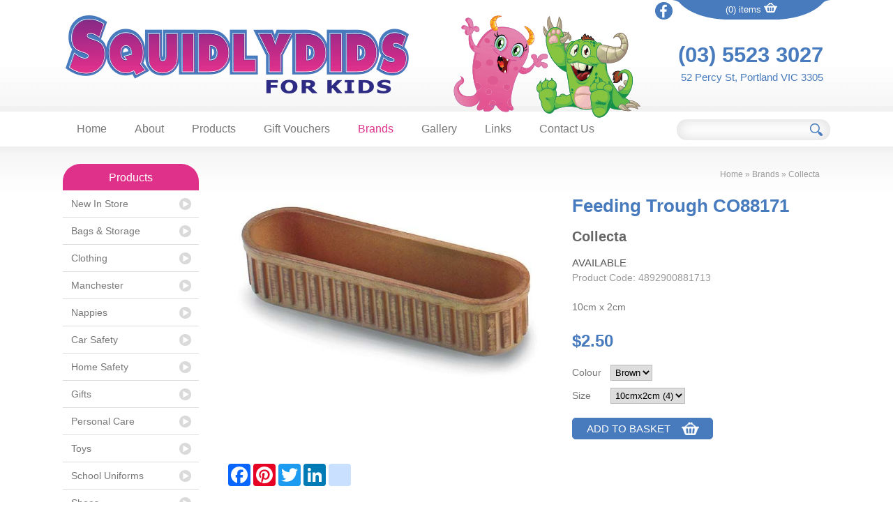

--- FILE ---
content_type: text/html; charset=UTF-8
request_url: https://www.squidlydids.com.au/brands/collecta/display/1647-feeding-trough-co88171/
body_size: 6316
content:
<!DOCTYPE html><html xmlns='http://www.w3.org/1999/xhtml' xml:lang='en' lang='en'><head><title>Feeding Trough CO88171 | Squidlydids For Kids</title><script>(function(w,d,s,l,i){w[l]=w[l]||[];w[l].push({'gtm.start':new Date().getTime(),event:'gtm.js'});var f=d.getElementsByTagName(s)[0],j=d.createElement(s),dl=l!='dataLayer'?'&l='+l:'';j.async=true;j.src='https://www.googletagmanager.com/gtm.js?id='+i+dl;f.parentNode.insertBefore(j,f);})(window,document,'script','dataLayer','GTM-WXD9THC');</script><meta http-equiv="Content-Type" content="text/html; charset=UTF-8" /><meta name="viewport" content="width=device-width, initial-scale=1, minimum-scale=1" /><meta name="description" content="10cm x 2cm" /><meta name="keywords" content="Collecta, Squidlydids, For, Kids" /><meta name="author" content="UBC Web Design" /><meta name="dcterms.rightsHolder" content="Squidlydids For Kids - UBC Copyright &copy; 2015" /><meta name="robots" content="index,follow" /><meta http-equiv="X-UA-Compatible" content="IE=Edge" /><link rel="apple-touch-icon" sizes="57x57" href="https://www.squidlydids.com.au/apple-icon-57x57.png" /><link rel="apple-touch-icon" sizes="60x60" href="https://www.squidlydids.com.au/apple-icon-60x60.png" /><link rel="apple-touch-icon" sizes="72x72" href="https://www.squidlydids.com.au/apple-icon-72x72.png" /><link rel="apple-touch-icon" sizes="76x76" href="https://www.squidlydids.com.au/apple-icon-76x76.png" /><link rel="apple-touch-icon" sizes="114x114" href="https://www.squidlydids.com.au/apple-icon-114x114.png" /><link rel="apple-touch-icon" sizes="120x120" href="https://www.squidlydids.com.au/apple-icon-120x120.png" /><link rel="apple-touch-icon" sizes="144x144" href="https://www.squidlydids.com.au/apple-icon-144x144.png" /><link rel="apple-touch-icon" sizes="152x152" href="https://www.squidlydids.com.au/apple-icon-152x152.png" /><link rel="apple-touch-icon" sizes="180x180" href="https://www.squidlydids.com.au/apple-icon-180x180.png" /><link rel="icon" type="image/png" sizes="192x192" href="https://www.squidlydids.com.au/android-icon-192x192.png" /><link rel="icon" type="image/png" sizes="32x32" href="https://www.squidlydids.com.au/favicon-32x32.png" /><link rel="icon" type="image/png" sizes="96x96" href="https://www.squidlydids.com.au/favicon-96x96.png" /><link rel="icon" type="image/png" sizes="16x16" href="https://www.squidlydids.com.au/favicon-16x16.png" /><link rel="manifest" href="https://www.squidlydids.com.au/manifest.json" /><meta name="msapplication-TileColor" content="#ffffff" /><meta name="msapplication-TileImage" content="https://www.squidlydids.com.au/ms-icon-144x144.png" /><meta name="theme-color" content="#ffffff" /><meta property='og:title' content='Collecta, Squidlydids, For, Kids'/><meta property='og:description' content='10cm x 2cm' /><meta property='og:url' content='https://www.squidlydids.com.au/' /><meta property='og:site_name' content='Feeding Trough CO88171 | Squidlydids For Kids'/><meta property='og:image' content='https://www.squidlydids.com.au/images/preview.jpg' /><meta property='og:image:secure_url' content='https://www.squidlydids.com.au/images/preview.jpg' /><meta property='og:image:type' content='image/jpeg' /><meta property='og:image:width' content='300' /><meta property='og:image:height' content='300' /><meta property='og:type' content='article'/><link rel="stylesheet" href="https://www.squidlydids.com.au/include/main.min.css?ver=1.01" /><link rel="stylesheet" href="https://www.squidlydids.com.au/include/lightbox.min.css" media="screen" /><script src='https://venus.ubcserver.com/~hosting/include/acewebengine-v4.js'></script><script src="https://www.squidlydids.com.au/include/jquery.min.js"></script><script src="https://www.min.squidlydids.min.com.min.au/include/lightbox"></script><script async src="https://www.googletagmanager.com/gtag/js?id=G-Y5JXFQP4B1"></script><script>window.dataLayer=window.dataLayer||[];function gtag(){dataLayer.push(arguments);}gtag("js",new Date());gtag("config","G-Y5JXFQP4B1");</script><script>(function(c,l,a,r,i,t,y){ c[a]=c[a]||function(){(c[a].q=c[a].q||[]).push(arguments)}; t=l.createElement(r);t.async=1;t.src='https://www.clarity.ms/tag/'+i; y=l.getElementsByTagName(r)[0];y.parentNode.insertBefore(t,y); })(window, document, 'clarity', 'script', '85kiiaboe7');</script></head><body><noscript><iframe src='https://www.googletagmanager.com/ns.html?id=GTM-WXD9THC' height='0' width='0' style='display:none;visibility:hidden'></iframe></noscript><script type="text/javascript" language="javascript">
// Add event listener to the payment selection type
document.addEventListener("DOMContentLoaded", function()
{
	var pElements = document.getElementsByName("cart_submit[orderPaymentType]");
	for(var i = 0; i < pElements.length; ++i)
	{
		pElements[i].addEventListener("change", checkvalcart);
	}
});
// Show/Hide payment details based on chosen option
function checkvalcart()
{
	// Dunno what this is
	if(!this.nodeName)
	{
		return;
	}
	var sValue = this.value.toLowerCase();

	// Hide any visible details
	var oHideElements = document.getElementsByClassName("payment_detail_boxes");
	for(var i = 0; i < oHideElements.length; ++i)
	{
		oHideElements[i].style.display = "none";
	}

	// Show the details for the chosen option
	var oShowElement = document.getElementById("c_" + sValue);
	if(oShowElement)
	{
		oShowElement.style.display = "block";
	}

	var oElement = document.getElementById("c_prBtn");
	if(oElement)
	{
		switch(sValue)
		{
			// zipPay
			case "zp":
			{
				oElement.value = "Continue to zipPay";
				break;
			}
			// CommBank - Direct
			case "cb_d":
			{
				oElement.value = "Pay Now";
				break;
			}
			// NAB - Direct
			case "nab_d":
			{
				oElement.value = "Review Order and Pay";
				break;
			}
			// eWAY - XML
			case "eway_xml":
			{
				oElement.value = "Review Order and Pay";
				break;
			}
			// Stripe - Hosted Gateway
			case "stripe_hosted":
			{
				oElement.value = "Continue to Stripe";
				break;
			}
			// pay on pickup
			case "po":
			{
				oElement.value = "Buy Now";
				break;
			}
			default:
			{
				oElement.value = "Purchase";
				break;
			}
		}
	}
}
// Toggle display of shipping form based on checkbox status
function ToggleShippingForm(sCheckbox)
{
	var oDeliveryForm = document.getElementById("c_deliv"),
		oDeliveryCheckbox = document.getElementById(sCheckbox);

	if (oDeliveryCheckbox.checked)
	{
		oDeliveryForm.style.display = "none";
	}
	else
	{
		oDeliveryForm.style.display = "block";
	}
}
// Made to populate the shipping details to the billing details (only text inputs at this point)
function AutoPopShipping()
{
	var oDeliveryForm = document.getElementById("c_deliv"),
		oDeliveryInputs = oDeliveryForm.getElementsByTagName("input"),
		DestName,
		SrcName;

	// Loop through inputs and update their values
	for (var i = 0; i < oDeliveryInputs.length; i++)
	{
		// Ascertain matching src input name to get data from
		DestName = oDeliveryInputs[i].name;
		SrcName = DestName.replace("D_", "");

		// If a src element is found, copy it's data over
		oSrcElement = document.getElementsByName(SrcName);
		if (oSrcElement.length > 0)
		{
			oDeliveryInputs[i].value = oSrcElement[0].value;
		}
	}
}
</script>
<div id='headercontainer'><div id='header'><div id='headerright'><div id='facebook'><a href='https://www.facebook.com/SquidlydidsForKids/' target='_blank'><img src='https://www.squidlydids.com.au/images/icon-facebook.png' alt='Find us on Facebook' /></a></div><div id='cartitems'><a href='https://www.squidlydids.com.au/order-cart/'>(0) items <img src='https://www.squidlydids.com.au/images/icon-cart.png' alt='Shopping Cart' /></a></div><div id='headercontact'><span class='headerphone'><a href='tel:0355233027'>(03) 5523 3027</a></span><span id='headeraddr'><a href='https://goo.gl/maps/24qII' target='_blank'>52 Percy St, Portland VIC 3305</a></span></div></div><div id='logo'><a href='https://www.squidlydids.com.au/'><img src='https://www.squidlydids.com.au/images/header.png' alt='Squidlydids For Kids' title='Squidlydids For Kids' /></a></div><div id='characters'><img src='https://www.squidlydids.com.au/images/characters.png' alt='Pink and Green Characters' /></div><div class='headerphone mobileshow'><a href='tel:0355233027'>(03) 5523 3027</a></div></div></div><div id='menuhcontainer'><div class='inner'><div id='menuh'><nav>
	<ul>
		<li>
			<a href="https://www.squidlydids.com.au/" target="_self" class="inactive">Home</a>
		</li>
		<li>
			<a href="https://www.squidlydids.com.au/about/" target="_self" class="inactive">About</a>
		<ul>
			<li>
				<a href="https://www.squidlydids.com.au/about/terms-and-conditions/" target="_self" class="inactive">Terms and Conditions</a>
			</li>
		</ul>
		</li>
		<li>
			<a href="https://www.squidlydids.com.au/products/" target="_self" class="inactive">Products</a>
		<ul>
			<li>
				<a href="https://www.squidlydids.com.au/products/new-in-store/" target="_self" class="inactive">New In Store</a>
			</li>
			<li>
				<a href="https://www.squidlydids.com.au/products/bags-and-storage/" target="_self" class="inactive">Bags & Storage</a>
			</li>
			<li>
				<a href="https://www.squidlydids.com.au/products/clothing/" target="_self" class="inactive">Clothing</a>
			</li>
			<li>
				<a href="https://www.squidlydids.com.au/products/manchester/" target="_self" class="inactive">Manchester</a>
			</li>
			<li>
				<a href="https://www.squidlydids.com.au/products/feeding-and-settling/" target="_self" class="inactive">Feeding & Settling</a>
			</li>
			<li>
				<a href="https://www.squidlydids.com.au/products/nappies/" target="_self" class="inactive">Nappies</a>
			</li>
			<li>
				<a href="https://www.squidlydids.com.au/products/car-safety/" target="_self" class="inactive">Car Safety</a>
			</li>
			<li>
				<a href="https://www.squidlydids.com.au/products/home-safety/" target="_self" class="inactive">Home Safety</a>
			</li>
			<li>
				<a href="https://www.squidlydids.com.au/products/gifts/" target="_self" class="inactive">Gifts</a>
			</li>
			<li>
				<a href="https://www.squidlydids.com.au/products/personal-care/" target="_self" class="inactive">Personal Care</a>
			</li>
			<li>
				<a href="https://www.squidlydids.com.au/products/toyschildren-educationalnovelty/" target="_self" class="inactive">Toys</a>
			<ul>
				<li>
					<a href="https://www.squidlydids.com.au/products/toyschildren-educationalnovelty/models/" target="_self" class="inactive">Models</a>
				</li>
			</ul>
			</li>
			<li>
				<a href="https://www.squidlydids.com.au/products/school-uniforms/" target="_self" class="inactive">School Uniforms</a>
			</li>
			<li>
				<a href="https://www.squidlydids.com.au/products/shoes/" target="_self" class="inactive">Shoes</a>
			</li>
			<li>
				<a href="https://www.squidlydids.com.au/products/sale-specials-discount/" target="_self" class="inactive">Sale</a>
			</li>
		</ul>
		</li>
		<li>
			<a href="https://www.squidlydids.com.au/gift-vouchers/" target="_self" class="inactive">Gift Vouchers</a>
		</li>
		<li>
			<a href="https://www.squidlydids.com.au/brands/" target="_self" class="inactive active-child">Brands</a>
		<ul>
			<li>
				<a href="https://www.squidlydids.com.au/brands/babu/" target="_self" class="inactive">Babu</a>
			</li>
			<li>
				<a href="https://www.squidlydids.com.au/brands/bambino-bagz/" target="_self" class="inactive">Bambino Bagz</a>
			</li>
			<li>
				<a href="https://www.squidlydids.com.au/brands/bata-school-shoes/" target="_self" class="inactive">Bata</a>
			</li>
			<li>
				<a href="https://www.squidlydids.com.au/brands/beanstork/" target="_self" class="inactive">Beanstork</a>
			</li>
			<li>
				<a href="https://www.squidlydids.com.au/brands/bedhead-hats/" target="_self" class="inactive">Bedhead Hats</a>
			</li>
			<li>
				<a href="https://www.squidlydids.com.au/brands/big-softies/" target="_self" class="inactive">Big Softies</a>
			</li>
			<li>
				<a href="https://www.squidlydids.com.au/brands/brio/" target="_self" class="inactive">Brio</a>
			</li>
			<li>
				<a href="https://www.squidlydids.com.au/brands/bubba-blue/" target="_self" class="inactive">Bubba Blue</a>
			</li>
			<li>
				<a href="https://www.squidlydids.com.au/brands/clarks/" target="_self" class="inactive">Clarks</a>
			</li>
			<li>
				<a href="https://www.squidlydids.com.au/brands/clementoni/" target="_self" class="inactive">Clementoni</a>
			</li>
			<li>
				<a href="https://www.squidlydids.com.au/brands/collecta/" target="_self" class="inactive active-child">Collecta</a>
			</li>
			<li>
				<a href="https://www.squidlydids.com.au/brands/dr-brown39s/" target="_self" class="inactive">Dr Brown&#39;s</a>
			</li>
			<li>
				<a href="https://www.squidlydids.com.au/brands/dreambaby/" target="_self" class="inactive">Dreambaby</a>
			</li>
			<li>
				<a href="https://www.squidlydids.com.au/brands/games-workshop/" target="_self" class="inactive">Games Workshop</a>
			</li>
			<li>
				<a href="https://www.squidlydids.com.au/brands/grosby/" target="_self" class="inactive">Grosby</a>
			</li>
			<li>
				<a href="https://www.squidlydids.com.au/brands/heritage-india/" target="_self" class="inactive">Heritage India</a>
			</li>
			<li>
				<a href="https://www.squidlydids.com.au/brands/hinkler/" target="_self" class="inactive">Hinkler</a>
			</li>
			<li>
				<a href="https://www.squidlydids.com.au/brands/holster/" target="_self" class="inactive">Holster</a>
			</li>
			<li>
				<a href="https://www.squidlydids.com.au/brands/indigo-and-lellow/" target="_self" class="inactive">Indigo & Lellow</a>
			</li>
			<li>
				<a href="https://www.squidlydids.com.au/brands/john-deere/" target="_self" class="inactive">John Deere</a>
			</li>
			<li>
				<a href="https://www.squidlydids.com.au/brands/korango/" target="_self" class="inactive">Korango</a>
			</li>
			<li>
				<a href="https://www.squidlydids.com.au/brands/korimco/" target="_self" class="inactive">Korimco</a>
			</li>
			<li>
				<a href="https://www.squidlydids.com.au/brands/lanka-kade/" target="_self" class="inactive">Lanka Kade</a>
			</li>
			<li>
				<a href="https://www.squidlydids.com.au/brands/li39l-zippers/" target="_self" class="inactive">Li&#39;l Zippers</a>
			</li>
			<li>
				<a href="https://www.squidlydids.com.au/brands/lilly-+-sid/" target="_self" class="inactive">Lilly + Sid</a>
			</li>
			<li>
				<a href="https://www.squidlydids.com.au/brands/linens-39n39-things/" target="_self" class="inactive">Linen &#39;n&#39; Things</a>
			</li>
			<li>
				<a href="https://www.squidlydids.com.au/brands/love-to-dream/" target="_self" class="inactive">Love to Dream</a>
			</li>
			<li>
				<a href="https://www.squidlydids.com.au/brands/pea-pods/" target="_self" class="inactive">Pea Pods</a>
			</li>
			<li>
				<a href="https://www.squidlydids.com.au/brands/penny-scallan/" target="_self" class="inactive">Penny Scallan</a>
			</li>
			<li>
				<a href="https://www.squidlydids.com.au/brands/petite-vous/" target="_self" class="inactive">Petite Vous</a>
			</li>
			<li>
				<a href="https://www.squidlydids.com.au/brands/rainkoat/" target="_self" class="inactive">Rainkoat</a>
			</li>
			<li>
				<a href="https://www.squidlydids.com.au/brands/ravensburger/" target="_self" class="inactive">Ravensburger</a>
			</li>
			<li>
				<a href="https://www.squidlydids.com.au/brands/safe-n-sound/" target="_self" class="inactive">Safe &#39;n&#39; Sound</a>
			</li>
			<li>
				<a href="https://www.squidlydids.com.au/brands/scags/" target="_self" class="inactive">Scags</a>
			</li>
			<li>
				<a href="https://www.squidlydids.com.au/brands/tiny-twig/" target="_self" class="inactive">Tiny Twig</a>
			</li>
			<li>
				<a href="https://www.squidlydids.com.au/brands/tomy/" target="_self" class="inactive">Tomy</a>
			</li>
			<li>
				<a href="https://www.squidlydids.com.au/brands/toshi/" target="_self" class="inactive">Toshi</a>
			</li>
			<li>
				<a href="https://www.squidlydids.com.au/brands/ty---beanie-boos/" target="_self" class="inactive">Ty - Beanie Boos</a>
			</li>
			<li>
				<a href="https://www.squidlydids.com.au/brands/vtech/" target="_self" class="inactive">Vtech</a>
			</li>
			<li>
				<a href="https://www.squidlydids.com.au/brands/walnut-melbourne/" target="_self" class="inactive">Walnut Melbourne</a>
			</li>
			<li>
				<a href="https://www.squidlydids.com.au/brands/wilson-and-frenchy/" target="_self" class="inactive">Wilson & Frenchy</a>
			</li>
		</ul>
		</li>
		<li>
			<a href="https://www.squidlydids.com.au/gallery/" target="_self" class="inactive">Gallery</a>
		</li>
		<li>
			<a href="https://www.squidlydids.com.au/links/" target="_self" class="inactive">Links</a>
		</li>
		<li>
			<a href="https://www.squidlydids.com.au/contact/" target="_self" class="inactive">Contact Us</a>
		</li>
	</ul>
</nav>
</div><div class='search'><form name='search' action='https://www.squidlydids.com.au/brands/collecta/search/' method='get'><input type='text' name='query' value='' /><input type='submit' name='btn' value='' /></form></div></div></div><div id='wrapper'><div id='wrapperinner'><div id='leftcontainer'><nav>
	<ul>
		<li>
			<a href="https://www.squidlydids.com.au/products/" target="_self" class="inactive">Products</a>
		<ul>
			<li>
				<a href="https://www.squidlydids.com.au/products/new-in-store/" target="_self" class="inactive">New In Store</a>
			</li>
			<li>
				<a href="https://www.squidlydids.com.au/products/bags-and-storage/" target="_self" class="inactive">Bags & Storage</a>
			</li>
			<li>
				<a href="https://www.squidlydids.com.au/products/clothing/" target="_self" class="inactive">Clothing</a>
			</li>
			<li>
				<a href="https://www.squidlydids.com.au/products/manchester/" target="_self" class="inactive">Manchester</a>
			</li>
			<li>
				<a href="https://www.squidlydids.com.au/products/nappies/" target="_self" class="inactive">Nappies</a>
			</li>
			<li>
				<a href="https://www.squidlydids.com.au/products/car-safety/" target="_self" class="inactive">Car Safety</a>
			</li>
			<li>
				<a href="https://www.squidlydids.com.au/products/home-safety/" target="_self" class="inactive">Home Safety</a>
			</li>
			<li>
				<a href="https://www.squidlydids.com.au/products/gifts/" target="_self" class="inactive">Gifts</a>
			</li>
			<li>
				<a href="https://www.squidlydids.com.au/products/personal-care/" target="_self" class="inactive">Personal Care</a>
			</li>
			<li>
				<a href="https://www.squidlydids.com.au/products/toyschildren-educationalnovelty/" target="_self" class="inactive">Toys</a>
			</li>
			<li>
				<a href="https://www.squidlydids.com.au/products/school-uniforms/" target="_self" class="inactive">School Uniforms</a>
			</li>
			<li>
				<a href="https://www.squidlydids.com.au/products/shoes/" target="_self" class="inactive">Shoes</a>
			</li>
			<li>
				<a href="https://www.squidlydids.com.au/products/sale-specials-discount/" target="_self" class="inactive">Sale</a>
			</li>
		</ul>
		</li>
	</ul>
</nav>
<div id='recentview'></div></div><div id='middle'><div id='pagetree'><p><a href='https://www.squidlydids.com.au/'>Home</a> &raquo; <a href='https://www.squidlydids.com.au/brands/'>Brands</a> &raquo; <a href='https://www.squidlydids.com.au/brands/collecta/'>Collecta</a></p></div>		<script type='text/javascript'>
		// Run jQuery Code only when jQuery is available
		if (typeof jQuery !== 'undefined') {
			jQuery(document).ready(function() {
				jQuery(".productD_thumb a").click(function(e) {
					// Get alternative src
					var altsrc = jQuery(this).attr("data-ubcaltsrc");
					var caption = jQuery(this).attr("data-caption");

					if (altsrc) {
						// Switch Main Image (Fade Out/Fade In)
					//	jQuery(".productD_large img").attr("src", altsrc); // No Fade
						jQuery(".productD_large img").stop().animate({opacity: 0}, 150, function() {
							jQuery(this).attr("src", altsrc).load(function() {
								jQuery(this).stop().animate({opacity: 1}, 150);
							});
						});

						// Switch Enlarge Image Link
						jQuery(".productD_large a").attr("href", altsrc);

						// Change Image Caption Text
						jQuery(".productD_largetitle").text(caption);

						// Prevent Page Re-load
						e.preventDefault();
					}
				});
			});
		}
		</script>
<div id='productD_left'><h1 class='mobileshow'>Feeding Trough CO88171</h1><h2 class='mobileshow'>Collecta</h2><div class='available productD_status mobileshow'>Available</div><div class='productD_detail mobileshow'>Product Code: 4892900881713</div><div class='productD_large'><a href='https://www.squidlydids.com.au//content/product/full/CO88171_Feeding_Trough-2325-1647.jpg' rel='lightbox[1647]'><img src='https://www.squidlydids.com.au//content/product/full/CO88171_Feeding_Trough-2325-1647.jpg' alt='CO88171 Feeding Trough' title='CO88171 Feeding Trough' /></a></div></div><div id='productD_right'><h1 class='mobilehide'>Feeding Trough CO88171</h1><h2 class='mobilehide'>Collecta</h2><div class='available productD_status mobilehide'>Available</div><div class='productD_detail mobilehide'>Product Code: 4892900881713</div><div class='productD_text'><p>10cm x 2cm</p></div><div id='productD_price'>$2.50</div><form action='https://www.squidlydids.com.au/order-cart' method='post'><input type='hidden' name='id' value='1647' /><div id='productD_options'><span class='productD_option'><span class='productD_optiontitle'>Colour</span><select name='productColour'><option value='Brown'>Brown</option></select></span><span class='productD_option'><span class='productD_optiontitle'>Size</span><select name='productSize'><option value='10cmx2cm (4)'>10cmx2cm (4)</option></select></span></div><input id='productD_order' type='submit' name='add' value='Add to Basket' /></form></div><script type="text/javascript" src="//static.addtoany.com/menu/page.js"></script><div id='social'><span class="a2a_kit a2a_kit_size_32 a2a_default_style"><a class='a2a_button_facebook'></a><a class='a2a_button_pinterest'></a><a class='a2a_button_twitter'></a><a class='a2a_button_linkedin'></a><a class='a2a_button_google_plus'></a><a class='a2a_button_blogger_post'></a></span></div></div></div></div><div id='edmsignup'><a href='https://www.squidlydids.com.au/join-our-mail-list'>Keep up to date by signing up to our mailing list <img src='https://www.squidlydids.com.au/images/button-signup.png' alt='Signup' /></a></div><div id='bottom'><div class='inner'><div class='bottomcol' id='col1'><h3>Menu</h3><div role="navigation">
	<ul>
		<li>
			<a href="https://www.squidlydids.com.au/" target="_self" class="inactive">Home</a>
		</li>
		<li>
			<a href="https://www.squidlydids.com.au/about/" target="_self" class="inactive">About</a>
		</li>
		<li>
			<a href="https://www.squidlydids.com.au/products/" target="_self" class="inactive">Products</a>
		</li>
		<li>
			<a href="https://www.squidlydids.com.au/brands/" target="_self" class="inactive active-child">Brands</a>
		</li>
		<li>
			<a href="https://www.squidlydids.com.au/gallery/" target="_self" class="inactive">Gallery</a>
		</li>
		<li>
			<a href="https://www.squidlydids.com.au/links/" target="_self" class="inactive">Links</a>
		</li>
		<li>
			<a href="https://www.squidlydids.com.au/delivery-and-returns/" target="_self" class="inactive">Delivery & Returns</a>
		</li>
		<li>
			<a href="https://www.squidlydids.com.au/contact/" target="_self" class="inactive">Contact Us</a>
		</li>
	</ul>
</div>
</div><div class='bottomcol' id='col2'><h3>Products</h3><div role="navigation">
	<ul>
		<li>
			<a href="https://www.squidlydids.com.au/products/clothing/" target="_self" class="inactive">Clothing</a>
		</li>
		<li>
			<a href="https://www.squidlydids.com.au/products/manchester/" target="_self" class="inactive">Manchester</a>
		</li>
		<li>
			<a href="https://www.squidlydids.com.au/products/nappies/" target="_self" class="inactive">Nappies</a>
		</li>
		<li>
			<a href="https://www.squidlydids.com.au/products/car-safety/" target="_self" class="inactive">Car Safety</a>
		</li>
		<li>
			<a href="https://www.squidlydids.com.au/products/home-safety/" target="_self" class="inactive">Home Safety</a>
		</li>
		<li>
			<a href="https://www.squidlydids.com.au/products/gifts/" target="_self" class="inactive">Gifts</a>
		</li>
		<li>
			<a href="https://www.squidlydids.com.au/products/toyschildren-educationalnovelty/" target="_self" class="inactive">Toys</a>
		</li>
		<li>
			<a href="https://www.squidlydids.com.au/products/school-uniforms/" target="_self" class="inactive">School Uniforms</a>
		</li>
		<li>
			<a href="https://www.squidlydids.com.au/products/shoes/" target="_self" class="inactive">Shoes</a>
		</li>
		<li>
			<a href="https://www.squidlydids.com.au/products/sale-specials-discount/" target="_self" class="inactive">Sale</a>
		</li>
	</ul>
</div>
</div><div class='bottomcol' id='col3'><h3>Brands</h3><div role="navigation">
	<ul>
		<li>
			<a href="https://www.squidlydids.com.au/brands/bata-school-shoes/" target="_self" class="inactive">Bata</a>
		</li>
		<li>
			<a href="https://www.squidlydids.com.au/brands/bubba-blue/" target="_self" class="inactive">Bubba Blue</a>
		</li>
		<li>
			<a href="https://www.squidlydids.com.au/brands/clarks/" target="_self" class="inactive">Clarks</a>
		</li>
		<li>
			<a href="https://www.squidlydids.com.au/brands/korango/" target="_self" class="inactive">Korango</a>
		</li>
		<li>
			<a href="https://www.squidlydids.com.au/brands/pea-pods/" target="_self" class="inactive">Pea Pods</a>
		</li>
		<li>
			<a href="https://www.squidlydids.com.au/brands/safe-n-sound/" target="_self" class="inactive">Safe &#39;n&#39; Sound</a>
		</li>
		<li>
			<a href="https://www.squidlydids.com.au/brands/toshi/" target="_self" class="inactive">Toshi</a>
		</li>
	</ul>
</div>
</div><div class='bottomcol' id='col4'><a href='https://www.squidlydids.com.au/'><img src='https://www.squidlydids.com.au/images/footer-logo.png' alt='Squidlydids For Kids' /></a><div class='search' id='searchfooter'><form name='search' action='https://www.squidlydids.com.au/brands/collecta/search/' method='get'><input type='text' name='query' value='' /><input type='submit' name='btn' value='' /></form></div><span id='bottomphone'><a href='tel:0355233027'>(03) 5523 3027</a></span><a href='https://goo.gl/maps/24qII' target='_blank'>52 Percy St, Portland VIC 3305</a><br /><a href="&#109;&#97;i&#108;&#116;o&#58;&#105;&#110;&#102;o&#64;&#115;&#113;u&#105;&#100;&#108;y&#100;&#105;&#100;s&#46;&#99;&#111;m&#46;&#97;&#117;">&#105;&#110;&#102;o&#64;&#115;&#113;u&#105;&#100;&#108;y&#100;&#105;&#100;s&#46;&#99;&#111;m&#46;&#97;&#117;</a></div></div></div><div id='footer'><div class='inner'><div id='footerright'><img src='https://www.squidlydids.com.au/images/payment-direct.png' alt='Direct Deposit' title='Direct Deposit' /><img src='https://www.squidlydids.com.au/images/payment-mastercard.png' alt='MasterCard' title='MasterCard' /><img src='https://www.squidlydids.com.au/images/payment-visa.png' alt='Visa' title='Visa' /><img src='https://www.squidlydids.com.au/images/payment-secure.png' alt='Secure Certificate' title='Secure Online Shopping' /></div><div id='footerleft'>2015 - 2025 &copy; Squidlydids For Kids | www.squidlydids.com.au - All Rights Reserved<br /><a href='https://www.squidlydids.com.au/sitemap'>Sitemap</a> | Design by <a href='http://www.ubcwebdesign.com.au/' target='_blank' title='Reliable Australian Hosting &amp; Domain Names'>UBC Web Design</a><img src='https://venus.ubcserver.com/~hosting/images/logo-footer.png' alt='UBC Web Design logo' /></div></div></div><script>
// Run jQuery Code only when jQuery is available

if (typeof jQuery !== 'undefined') {
	function collapse_menu(elem)
	{
		// Get viewport width
		var vpWidth = jQuery(window).width();

		// Add Show Menu Button
		if (!jQuery("#toggleMenu").length)
		{
			jQuery("<div id='toggleMenu'>Menu</div>").insertBefore(elem).hide();
		}

		// Expand or collapse menu based on viewport width
		if (vpWidth <= 640 && !jQuery(elem).hasClass("collapsed"))
		{
			jQuery("#toggleMenu").show();
			jQuery(elem).slideToggle("fast").addClass("collapsed");
		}
		else if (vpWidth > 640 && jQuery(elem).hasClass("collapsed"))
		{
			jQuery("#toggleMenu").hide();
			jQuery(elem).show().removeClass("collapsed");
		}
	}

	jQuery(document).ready(function() {

		// PRODUCT FILTERING

		// Hide all options that should be hidden
		jQuery(".filterHide").slideToggle("fast");

		// Toggle filters once heading is selected
		jQuery(".filterHead").click(function() {
			jQuery(this).siblings(".filterOpts").slideToggle("fast");
		});

		// MENU COLLAPSE CODE

		// Element to collapse
		var menu_elem = jQuery("#menuh > nav > ul");

		// Collapse Menu on page load
		collapse_menu(menu_elem);

		// Collapse Menu on window resize
		jQuery(window).resize(function() {
			collapse_menu(menu_elem);
		});

		// Toggle expandable menu
		jQuery("#toggleMenu").on("click", function() {
			if (jQuery(menu_elem).hasClass("collapsed")) {
				jQuery(menu_elem).slideToggle("fast", "linear");
			}
		});

		// END MENU COLLAPSE
	});
}
</script><script src="https://www.squidlydids.com.au/include/lightbox.min.js"></script></body></html><!-- 1767001382.2599 -->

--- FILE ---
content_type: text/css
request_url: https://www.squidlydids.com.au/include/main.min.css?ver=1.01
body_size: 7152
content:
@charset "utf-8";body{margin:0;padding:0;background:#fff;color:#777;font-size:14px;font-family:Arial,Helvetica,Geneva,sans-serif;text-align:left;word-wrap:break-word;-webkit-text-size-adjust:none;-ms-text-size-adjust:none}.selector{background:#efefef;padding:1px 0 5px 10px;margin-bottom:10px}html,body{height:100%;min-height:100%}.clearfix:after{content:".";display:block;clear:both;visibility:hidden;line-height:0;height:0}.clearfix{display:inline-block}html[xmlns] .clearfix{display:block}* html .clearfix{height:1%}textarea{font-size:13px;font-family:Arial,Helvetica,sans-serif;resize:none}input[type='text'],input[type='email'],input[type='tel'],input[type='url'],input[type='number'],input[type='password']{font-size:16px}textarea,input,select{-webkit-box-sizing:border-box;-moz-box-sizing:border-box;box-sizing:border-box}input[type='submit']{-webkit-appearance:none;border-radius:5px;background:#487bbe;color:#fff;font-size:15px;border:1px solid #487bbe;padding:5px 15px;cursor:pointer}input[type='submit']:hover{background:#df318a;border:1px solid #df318a}#facebook a img,#middle a,#leftcontainer a,#leftbuttons a img,.pagegalleryimage a img,.subpages a img,.bottomcol a,#footer a,#toggleMenu{-webkit-transition:all .3s ease;-moz-transition:all .3s ease;-o-transition:all .3s ease;-ms-transition:all .3s ease;transition:all .3s ease}input[type='submit'],#cartitems a{-webkit-transition:background .2s ease;-moz-transition:background .2s ease;-o-transition:background .2s ease;-ms-transition:background .2s ease;transition:background .2s ease}#edmsignup a{-webkit-transition:color .2s ease;-moz-transition:color .2s ease;-o-transition:color .2s ease;-ms-transition:color .2s ease;transition:color .2s ease}.c_del a,#social a{-webkit-transition:none!important;-moz-transition:none!important;-o-transition:none!important;-ms-transition:none!important;transition:none!important}.mobileshow{display:none}.inner{width:1100px;margin:0 auto}#headercontainer{min-width:1100px;background:url(../images/header-bg.png) repeat-x bottom}#headercontainer img{border:none}#header{position:relative;width:1100px;height:160px;margin:0 auto}#logo{display:inline-block;vertical-align:top;margin-top:18px}#characters{position:relative;display:inline-block;vertical-align:top;margin:20px 0 0 60px;z-index:3}#headerright{float:right;text-align:right}#facebook{display:inline-block;vertical-align:top;margin-top:3px}#facebook a:hover img{-webkit-transform:rotate(-30deg);-moz-transform:rotate(-30deg);-o-transform:rotate(-30deg);-ms-transform:rotate(-30deg);transform:rotate(-30deg)}#cartitems{display:inline-block;vertical-align:top;width:226px;height:28px;background:url(../images/cartitems-bg.png) no-repeat center top;text-align:center}#cartitems a{display:block;color:#fff;font-size:13px;text-decoration:none;line-height:28px}#headercontact{margin:30px 10px 0 0}#headercontact a{color:#487bbe;text-decoration:none}.headerphone{display:block}.headerphone a{font-size:31px;font-weight:700}#headeraddr{display:block;margin-top:5px}#headeraddr a{font-size:15px}#wrapper{min-width:1100px;background:url(../images/wrapper-bg.png) repeat-x top;overflow:auto}#wrapperinner{width:1100px;margin:0 auto;overflow:hidden}#middle{width:850px;float:right;margin:20px 15px;padding:0;min-height:100px;overflow:hidden}a{color:#df318a;text-decoration:underline}a:hover{color:#487bbe}h1,h2,h3,h4,h5,h6{color:#487bbe;font-weight:700}h1{font-size:26px}h2{font-size:24px;color:#666}h3{font-size:21px}h4{font-size:18px;color:#666}h5{font-size:16px}h6{font-size:15px;color:#666}p,li,td,th{color:#777;line-height:20px}#wrapper img{max-width:100%;height:auto}iframe{max-width:100%}#middle li{margin-bottom:6px;line-height:18px}#middle li ul,#middle li ol{margin-top:6px}#middle hr{border:0;width:100%;margin:30px auto;color:#ccc;background-color:#ccc;height:1px}#middle ul>li ul{list-style-type:circle}#middle ol>li>ol{list-style-type:lower-alpha}#middle ol>li>ol>li>ol{list-style-type:lower-roman}#middle blockquote{font-style:italic;padding:0 8px 0 20px;border-left:5px solid #487bbe;overflow:hidden}#menuhcontainer{position:relative;min-width:1100px;background:#fff;z-index:2}#menuh{display:inline-block;width:80%}#menuh nav{text-align:left}#menuh nav a{display:block;padding:15px 20px;text-decoration:none}#menuh nav ul li ul a{padding:8px 20px;color:#333}#menuh nav a.active,#menuh nav a.active-child{color:#df318a}#menuh nav ul{margin:0;padding:15px 4px 17px 0;list-style:none;text-align:left;display:inline}#menuh nav ul li{display:inline-block;margin-right:-4px;position:relative;padding:0;background:#fff;font-size:16px;cursor:pointer;-webkit-transition:opacity .2s;-moz-transition:opacity .2s;-ms-transition:opacity .2s;-o-transition:opacity .2s;transition:opacity .2s}#menuh nav ul li a{color:#777}#menuh nav ul li a:hover{color:#333}#menuh nav ul li:hover{background:#e3e3e3}#menuh nav ul li ul{padding:0;position:absolute;top:50px;left:0;width:190px;display:block;opacity:0;visibility:hidden;z-index:90;-webkit-transiton:opacity .2s;-moz-transition:opacity .2s;-ms-transition:opacity .2s;-o-transition:opacity .2s;-transition:opacity .2s}#menuh nav ul li ul li{background:#e3e3e3;display:block;color:#fff;font-size:15px}#menuh nav ul li ul li:hover{background:#d3d3d3}#menuh>nav>ul>li:hover>ul{display:block;opacity:1;visibility:visible}#menuh nav ul li ul li ul{padding:0;position:absolute;top:0;left:190px;width:190px;display:block;opacity:0;visibility:hidden;z-index:90;-webkit-transiton:opacity .2s;-moz-transition:opacity .2s;-ms-transition:opacity .2s;-o-transition:opacity .2s;-transition:opacity .2s}#menuh>nav>ul>li>ul>li:hover>ul{display:block;opacity:1;visibility:visible}#pagetree{text-align:right}#pagetree p{font-size:12px;margin:0;padding:10px 0 0;color:#999}#pagetree p a{font-size:12px;color:#999;text-decoration:none}#pagetree p a:hover{color:#666}#pageheading{width:auto;padding-bottom:0;text-align:left}#leftcontainer{float:left;width:195px;margin:25px 0}#leftcontainer nav ul{position:relative;margin:0;padding:0 0 28px;list-style:none;border-radius:0 0 25px 25px;background:url(../images/leftcontainer-bottom.png) no-repeat bottom}#leftcontainer nav ul li a{position:relative;display:block;margin:0 auto;padding:10px 0 8px;color:#fff;font-size:16px;text-decoration:none}#leftcontainer>nav>ul>li{border-radius:25px 25px 0 0;background:#df318a;text-align:center}#leftcontainer nav ul li ul{background:#fff;border-radius:0;padding:0}#leftcontainer nav ul li ul li{background:#fff;border-bottom:1px solid #ddd;text-align:left}#leftcontainer nav ul li ul li a{padding:9px 12px;background:url(../images/icon-leftmenu.png) no-repeat 94% center;color:#777;font-size:14px}#leftcontainer nav ul li ul a:hover,#leftcontainer nav ul li ul a.active,#leftcontainer nav ul li ul a.active-child{color:#df318a}#leftcontainer>nav>ul>li>ul>li:hover>a{color:#df318a}#leftcontainer nav ul li ul li ul{padding:0;position:absolute;left:195px;margin-top:-38px;width:195px;display:block;opacity:0;visibility:hidden;z-index:90;box-shadow:5px 5px 10px 0 rgba(0,0,0,0.1);-webkit-transiton:opacity .2s;-moz-transition:opacity .2s;-ms-transition:opacity .2s;-o-transition:opacity .2s;-transition:opacity .2s}#leftcontainer>nav>ul>li>ul>li:hover>ul{opacity:1;visibility:visible}#leftcontainer img{border:none}#leftbuttons{margin:15px 0}#leftbuttons p{margin:0 0 8px}#leftbuttons img{margin:0}#leftbuttons a:hover img{opacity:.7}#productfilter{margin:0 10px}.filterHead{text-transform:uppercase;font-size:14px;padding:5px;margin:3px 0;border-bottom:1px solid #ccc}.filterOpts{font-size:12px;padding:5px}.filterOpts label{display:block}.filterSect{margin-bottom:10px}.filterSect input[type='checkbox']{margin-right:3px}.filterSect input[type='submit']{font-size:11px;margin:5px 5px 5px 3px}#recentview{float:left;width:195px;clear:left;margin-left:10px}.recent_view{overflow:hidden}.recent_view a{display:inline-block;max-width:100%}.recent_image{display:inline-block;width:50%;vertical-align:middle;text-align:center}.recent_image a{line-height:0}.recent_image img{max-width:90%!important}.recent_detail{display:inline-block;width:50%;vertical-align:middle}#slideshow{float:right;width:850px;margin:25px 10px 0 0}#slideshow .cycle-slideshow{overflow:hidden;width:850px;height:400px;max-height:400px;margin:0;box-shadow:0 0 20px 5px rgba(0,0,0,0.07);z-index:1}.cycle-slide{max-width:100%;line-height:0}.cycle-slide a{display:block;width:100%;height:auto;line-height:0}.cycle-slide img{line-height:0;max-width:100%}.slideshow-overlay{margin-top:10px}.slideshow-pager{text-align:center}.slideshow-pager a{display:inline-block;width:7px;height:7px;margin:0 4px;border:3px solid #ccc;border-radius:50%;-moz-border-radius:50%;-webkit-border-radius:50%;-o-border-radius:50%}.slideshow-pager a.cycle-pager-active{background:#ccc}#featured{float:right;width:850px;margin:20px 0 10px}#featured h2{font-size:18px}#imagelibrary{margin:4px;padding:4px}#imagelibrary img{margin:3px}html>body .outerpair1{background:url(../images/upperrightfade.png) no-repeat right top}html>body .outerpair2{background:url(../images/lowerleftfade.png) no-repeat left bottom;padding-top:8px;padding-left:8px}html>body .shadowbox{background:url(../images/shadow.png) bottom right}html>body .innerbox{position:relative;left:-8px;top:-8px}.shadowbox img{border:1px solid #000;vertical-align:bottom}.pageimagecenter{text-align:center;margin:0 auto;padding:0;max-width:100%}.pageimageright{float:right;margin:5px 0 5px 15px;padding:0;max-width:100%}.pageimageleft{float:left;margin:5px 15px 5px 0;padding:0;max-width:100%}.pageimagenone img{margin:3px;padding:0}#social{height:auto;padding:35px 0 20px;overflow:hidden}.search{display:inline-block;vertical-align:middle;width:20%;text-align:right}.search form{height:30px;padding-right:5px;border-radius:14px;box-shadow:0 0 15px 5px rgba(0,0,0,0.1) inset;background:#fff}.search input[type='text']{position:relative;vertical-align:top;height:30px;width:160px;padding:0;border:none;background:none;color:#666}.search input[type='submit']{position:relative;vertical-align:top;height:30px;width:30px;background:url(../images/button-search.png) no-repeat center;border:none}#searchfooter{display:block;width:200px;margin:10px auto 20px}#searchfooter input[type='text']{padding:0 10px}#results ul{font-size:14px;list-style:none;padding:0;margin:0}#results ul li{padding:5px 10px;border:1px solid #dfdfdf;margin:3px 0 10px}#results .title{padding-bottom:5px}#results .title a{font-weight:700}#results small{display:block;color:#5d931e;white-space:nowrap;overflow:hidden;text-overflow:ellipsis}#results .desc{font-size:13px;line-height:18px;width:600px;max-width:100%}.pagegalleryheading{margin:25px 0 10px;font-size:16px;font-weight:700}.pagegalleryinner{width:100%;margin:0;padding:0}.pagegalleryimage{position:relative;display:inline-block;width:13.5%;height:0;padding-bottom:13.5%;overflow:hidden;margin:.3%;vertical-align:middle}.pagegalleryimage img{border:0;vertical-align:middle;line-height:0;position:absolute;display:block;max-width:240%!important;height:auto}.pagegalleryimage a{line-height:0}.pagegalleryimage a:hover img{opacity:.7}.link{overflow:hidden;border-bottom:1px solid #ddd;margin:20px 0;padding-bottom:20px}.linktitle{padding-bottom:10px}.linktitle,.linktitle a{font-size:14px;font-weight:700;text-decoration:none}.linkleftcontainer{float:left;width:150px;height:auto;max-width:25%;margin:0 15px 0 0}.linkleftcontainer img{border-style:none;margin:0;padding:0;line-height:0}.linkrightcontainer{padding:5px 10px}.linkrightcontainer p{margin:0}.linkurl{padding-top:10px}#sitemap a{text-decoration:none}.sitemapL2:before,.sitemapL3:before,.sitemapL4:before,.sitemapL5:before,.sitemapL6:before{content:"\00BB";display:inline-block;margin:0 3px 0 0}.sitemapL1{margin:0 0 5px}.sitemapL1 a{font-size:16px;text-transform:uppercase;font-weight:700}.sitemapL2{margin:10px 0 3px 10px}.sitemapL2 a{color:#333;text-transform:uppercase}.sitemapL3{margin:0 0 3px 20px}.sitemapL4{margin:0 0 3px 30px}.sitemapL5{margin:0 0 3px 50px}.sitemapL6{margin:0 0 3px 60px}#product{margin-top:20px}.productitem{position:relative;display:inline-block;vertical-align:top;width:185px;height:295px;margin:5px 17px 25px 10px;box-shadow:0 0 20px 5px rgba(0,0,0,0.07);text-align:left}.producttitle{height:32px;padding:5px 10px;color:#487bbe;font-size:16px;text-transform:uppercase;overflow:hidden}.productsold{color:#df318a;font-weight:700;font-size:10px;text-transform:none}.productimage{margin:5px;height:200px;text-align:center}.productimage a{display:inline-block;line-height:200px;width:100%}.productimage img{vertical-align:middle;border:none}.productprice{position:absolute;bottom:5px;left:10px;font-size:16px;font-weight:700}.productwas{font-size:12px;text-decoration:line-through;color:#df318a;margin:0 5px 0 0}.productbtns{position:absolute;bottom:3px;right:8px}.productbtns a{display:inline-block;margin-left:5px;color:#fff;text-decoration:none;border-radius:5px;line-height:0}.productview{background:#ccc}.productview:hover{background:#df318a}.productorder{background:#487bbe}.productorder:hover{background:#df318a}.productenquire{background:#666}.productenquire:hover{background:#df318a}.productorder,.productview,.productenquire,.productD_thumb,#productD_order,#productD_enquire{-webkit-transition:all .2s;-moz-transition:all .2s;-o-transition:all .2s;-ms-transition:all .2s;transition:all .2s}#productD_left{display:inline-block;width:55%;vertical-align:top;margin-top:20px}#productD_right{display:inline-block;width:43%;vertical-align:top;margin-top:20px;margin-left:2%}.productD_large{max-width:100%;text-align:center;overflow:hidden}.productD_large a{background:url(../images/loading.gif) no-repeat 50% 50%;display:inline-block;width:100%;height:auto}.productD_large img{max-width:100%;height:auto;border:none}.productD_images{text-align:center}.productD_thumb{margin:5px;background:#fff;line-height:0}.productD_thumb,.productD_thumb a{display:inline-block;width:105px;height:105px;line-height:105px;overflow:hidden}.productD_thumb img{vertical-align:middle;border:none}.productD_thumb:hover{-webkit-transform:rotate(-10deg);-moz-transform:rotate(-10deg);-o-transform:rotate(-10deg);-ms-transform:rotate(-10deg);transform:rotate(-10deg)}#productD_right h1,#productD_right h2{margin-top:0;padding:0 10px}#productD_right h2{font-size:20px}.productD_detail{padding:0 10px;color:#999}.productD_status{padding:0 10px 5px;font-size:15px;text-transform:uppercase}.available{color:#555}.outofstock,.soldout{color:#df318a}#productD_price{color:#487bbe;font-size:24px;font-weight:700;text-transform:uppercase;padding:10px;margin-top:15px}#productD_was{color:#777;font-size:16px;font-weight:400;display:block;margin-top:3px}#productD_options{padding:10px 10px 0}.productD_option{display:block;margin-bottom:10px}.productD_option select{border:1px solid #bbb;padding:2px 0 2px 2px}.productD_optiontitle{display:inline-block;width:55px}#productD_order{background:#487bbe url(../images/button-cart.png) no-repeat 90% center;margin:10px 10px 0;padding:6px 60px 6px 20px;text-transform:uppercase}#productD_order:hover{background-color:#df318a}#productD_btn{padding-top:10px}#productD_enquire{background:#666;margin:0 10px;padding:6px 20px;color:#fff;text-transform:uppercase;text-decoration:none;border-radius:5px}#productD_enquire:hover{background:#df318a}#productD_pdfs{padding:10px;border-bottom:1px solid #ddd}.productD_pdf{display:inline-block;width:50%}.productD_pdf img{max-width:20px!important;margin-right:6px;vertical-align:middle;border:none}.productD_text{padding:10px 10px 0}.c_div{overflow:hidden;margin-bottom:25px}.c_div table{width:100%;border-collapse:collapse}.c_div input[type='text'],.c_div textarea,.c_div select{border:1px solid #bbb;padding:5px}.cart th{background:#487bbe;color:#fff;font-weight:400;font-size:12px;padding:3px 5px}.cart td{padding:3px 5px;height:70px;border-top:1px solid #ddd}td.c_del{width:20px;padding:3px 5px 3px 10px}td.c_del a{background:url(../images/remove.png) no-repeat top left;display:inline-block;width:20px;height:20px}td.c_del a:hover{background-position:bottom left}.c_img{width:70px}.c_img img{width:auto;max-width:70px!important;height:auto}.c_part{display:block;color:#777;font-size:10px}.c_unit{width:60px;text-align:center}.c_qty{width:60px;text-align:center}.c_sub{width:70px;text-align:right}.c_opt{width:60px;text-align:center}#c_total{text-align:right;background:none;border-top:1px solid #bbb}.c_box{padding:10px;background:#efefef;border-radius:10px;float:left;color:#444;text-align:left}.c_box label{display:block}.c_voucher{margin:20px 5px 5px 0}.c_shipping{margin:20px 5px 15px 0}.c_voucher input[type='text']{text-transform:uppercase;width:200px}.c_totals{width:350px;padding:10px 5px;margin:20px -5px 10px 0;float:right;border-top:1px solid #bbb;border-bottom:1px solid #bbb;font-size:15px}.c_totals span{width:150px;display:inline-block;vertical-align:top}.c_subtotal{color:#444}.c_promo{color:#444}.c_freight{color:#444}.c_freight span span{font-size:9px;line-height:10px}.c_total{display:block;font-size:20px;font-weight:700;color:#444}span.orderPaymentType{display:block;margin:1px}span.orderPaymentType input{vertical-align:text-top}label.orderPaymentType{display:inline-block;cursor:pointer;font-weight:700;line-height:1.6em;padding:5px 10px;vertical-align:middle}label.orderPaymentType img{pointer-events:none;max-height:25px;vertical-align:middle}.DirectDepositRow td:nth-child(1){font-weight:600}#c_spBtn{padding:5px 15px;font-size:13px;border:1px solid #487bbe;border-radius:5px;color:#fff;display:inline-block;text-decoration:none;cursor:pointer;background:#487bbe}#c_poBtn{background:#df318a;border:1px solid #df318a;color:#fff;font-size:13px;padding:2px 10px}#c_frBtn{background:#df318a;border:1px solid #df318a;color:#fff;font-size:13px;padding:2px 10px;margin-top:5px}#c_coBtn{background:#87c440;border:1px solid #87c440;color:#fff;font-weight:700;float:right}#c_upBtn{background:#df318a;border:1px solid #df318a;color:#fff;font-size:9px;padding:2px 5px;margin-top:4px;border-radius:3px}#c_ecBtn{background:#487bbe;border:1px solid #487bbe;float:right;margin-right:5px}#c_prBtn{background:#87c440;border:1px solid #87c440;color:#fff;font-weight:700;float:right}#c_ppBtn{margin:0 auto;display:block}#c_spBtn:hover,#c_poBtn:hover,#c_frBtn:hover,#c_coBtn:hover,#c_upBtn:hover,#c_ecBtn:hover,#c_prBtn:hover{background:#444;border:1px solid #444}#c_steps{border-bottom:6px solid #efefef;text-align:right;margin:10px 0}#c_steps span{border-bottom:6px solid #cfcfcf;display:inline-block;width:120px;max-width:33%;text-align:center;color:#666;font-size:12px;padding:4px 0;margin-bottom:-6px}#c_steps span.active{border-bottom:6px solid #87c440;font-weight:700}#c_steps span.done{border-bottom:6px solid #666}#c_bigmsg{border:2px dashed #a1c562;width:70%;padding:10px;margin:0 auto 10px;text-align:center;font-weight:700;font-size:15px}#c_mainmsg{background:#efefef;width:50%;padding:10px 10px 8px;margin:15px auto;text-align:center}#c_mainmsg th,#c_mainmsg td{text-align:left}#c_submsg{width:auto;margin:30px 0;text-align:left;color:#666;font-size:12px}#c_submsg img{margin-right:10px}#c_errmsg{background:#db4848;color:#fff;padding:10px 10px 8px;margin:15px auto;text-align:center}#shippingmsg{margin-bottom:20px;padding:0 15px;border:1px solid #df318a;border-radius:10px}#shippingmsg p{font-size:13px}.c_div h2{border-bottom:1px solid #bbb;color:#666}table.c_table th{width:135px;color:#555;font-weight:400;text-align:left}table.c_table td{padding:3px 0}.c_cards img{vertical-align:middle;border:1px solid #888;margin:0 1px;width:40px}.c_table input[size='34'],.c_table textarea{width:220px}.c_table label{font-weight:600}.c_table label.c_err{color:#900}#c_cvvhelp{padding-left:8px}#c_cvvhelp a{font-size:10px}#c_cvvhelpbox{top:-140px;left:60px;line-height:0;z-index:50;box-shadow:5px 5px 10px #666;border-radius:10px;height:137px;width:250px}#pickup{display:block;margin-top:-5px;font-size:11px;line-height:14px}.payment_detail_boxes{background:#efefef;padding:10px;margin-bottom:10px}#adminpage input[name='login'],#adminpage input[name='password']{width:100%}#adminpage input[type='submit']{margin-right:2px}#adminpage{margin:0 0 20px;font-size:13px;font-weight:400}#adminpage b{color:#000;font-weight:700}#adminpage table{margin-bottom:10px;border:1px solid #9f9f9f;background:#efefef}#adminpage table img{display:inline-block;margin:0 auto}#adminpage td{background:#efefef;color:#000;text-align:left;border:none}#adminpage th{background:#dfdfdf;color:#000;text-align:left}#adminpagegallery{position:relative;font-size:12px;font-weight:400}#adminpage table.productedit{width:100%}#adminpage .productedit>td{background:#d6d6d6}#adminpage table.LogBody{width:100%}#adminpage table.log{width:100%;background:#333}#adminpage table.log th{padding:2px;background:#555;color:#fff;font-size:13px}#adminpage table .logrow1 td{padding:4px;background:#cfcfcf;font-size:12px}#adminpage table .logrow2 td{padding:4px;background:#eee;font-size:12px}#adminpage table .logrowS td{padding:4px;background:#487bbe;font-size:12px;color:#fff}#adminpage table label{display:inline-block;width:100%;padding:2px}#adminpage table label:hover{color:#cf0000;cursor:pointer}#adminpage .table th,#adminpage .table td{padding:3px 5px}.audit_box li{width:48%;display:inline-block;vertical-align:top}span.audit_showhide{background:#222}#adminpage input[size='90']{width:100%}#adminpage input[name='insert']{width:50%}.subpages div{display:inline-block;width:22%;margin:4px 10px 20px;padding:10px 0;text-align:center;vertical-align:top;border:1px solid #ccc;border-radius:15px}.subpages a{display:inline-block;max-width:100%;color:#444;font-size:16px;font-weight:700;text-decoration:none}.subpages a:hover{color:#df318a}.subpages img{border:0;margin-bottom:5px}.subpages span{display:inline-block;width:100%;max-width:100%}.subpages a:hover img{opacity:.7}#contact{clear:both;width:auto;margin:20px auto;color:#000;font-size:15px;text-align:center}#contact a{color:#487bbe}#contactpage{overflow:hidden}#contacttext{width:50%;float:left}#contactform{width:45%;float:right}#contactform input[name='enquiry[Postcode]']{width:100px}#contactform #contact_thanks{padding:15px;margin:0 auto;width:80%;text-align:center;border:1px solid #487bbe;background:#487bbe}#contactform #contact_thanks p{color:#fff}.form{overflow:hidden;text-align:left;width:500px;max-width:100%}.form *{-webkit-box-sizing:border-box;-moz-box-sizing:border-box;box-sizing:border-box}.form .error{color:#c00}.form>div{padding:1px;margin:0 0 5px;overflow:hidden}.form>div>label{width:25%;float:left;padding-right:10px;line-height:24px}.form>div>div{width:75%;float:right}.form input[type=text],.form input[type=email],.form input[type=url],.form input[type=password],.form input[type=tel],.form input[type=number],.form textarea,.form select{width:100%;padding:4px;border:1px solid #ccc;border-radius:2px}.form input[type=text]:focus,.form input[type=email]:focus,.form input[type=url]:focus,.form input[type=password]:focus,.form input[type=tel]:focus,.form input[type=number]:focus,.form textarea:focus{outline:0;border-color:#4697e4}@media (max-width: 640px){.form>div{margin:0 0 8px}.form>div>label{width:100%;float:none;margin:0 0 5px}.form>div>div{width:100%;float:none}.form input[type=text],.form input[type=email],.form input[type=url],.form input[type=password],.form input[type=tel],.form input[type=number],.form textarea,.form select{width:100%}}#edmsignup{min-width:1100px;padding:15px 0;background:#487bbe;text-align:center}#edmsignup a{color:#fff;font-size:22px;font-weight:700;text-decoration:none}#edmsignup a:hover{color:#a2d368}#edmsignup img{vertical-align:middle;margin-left:5px;border:none}#bottom{min-width:1100px;padding:25px 0 35px;background:#ccc url(../images/bottom-bg.png) repeat-x bottom;color:#fff;text-align:center}#bottom img{border:none}.bottomcol{display:inline-block;width:15%;vertical-align:top;text-align:left}.bottomcol h3{margin-bottom:20px;color:#fff;font-size:14px;font-weight:700}.bottomcol a{color:#fff;text-decoration:none}.bottomcol a:hover{color:#555}.bottomcol ul{margin:0;padding:0;list-style-type:none}.bottomcol li{margin-bottom:6px;line-height:18px}#col4{width:55%;margin-top:15px;text-align:center;line-height:22px}#col4 a:hover{color:#333}#bottomphone{display:block;margin-bottom:10px;font-size:30px;font-weight:700}#footer{min-width:1100px;height:35px;padding:20px 0;background:#222}#footerleft{float:left;margin-top:5px;color:#ccc;font-size:11px;line-height:16px}#footerleft a{color:#ccc;font-size:11px;text-decoration:underline}#footerleft a:hover{color:#df318a}#footerleft img{margin-left:5px;vertical-align:top}#footerright{float:right;margin-top:5px}#footerright img{margin-left:25px}@media (max-width: 1100px){.inner{width:980px}#headercontainer{min-width:980px}#header{width:1000px}#characters{width:240px;margin:35px 0 0}#characters img{width:100%}#wrapper{min-width:980px}#wrapperinner{width:980px}#middle{width:720px}#menuhcontainer{min-width:980px}#slideshow{width:730px}#slideshow .cycle-slideshow{width:730px;height:auto;max-height:none}#featured{width:730px}.subpages div{margin:4px 9px 20px}#edmsignup{min-width:980px}#bottom{min-width:980px}#col4 img{max-width:100%}#footer{min-width:980px}}@media (max-width: 768px){.inner{width:745px}#headercontainer{min-width:768px}#header{width:740px}#logo{width:450px}#logo img{max-width:100%}#characters{display:none}#wrapper{min-width:768px}#wrapperinner{width:768px}#middle{width:520px;float:right;margin:20px 15px;padding:0;min-height:100px;overflow:hidden}#menuhcontainer{min-width:768px}#menuh{width:100%}#leftcontainer{margin:25px 0 25px 10px}#slideshow{width:520px}#slideshow .cycle-slideshow{width:520px;height:auto;max-height:none}#featured{width:520px}.search{display:none}#form_detail,#form_shipping,#form_payment{width:auto!important;display:block!important;margin:0!important}.c_table input[type='text'],.c_table input[type='email'],.c_table input[type='phone'],.c_table input[type='number'],.c_table textarea,.c_table select{width:100%!important}.c_table input[size='4'],select[name='cart_submit[orderCardExpiryM]'],select[name='cart_submit[orderCardExpiryY]']{width:auto!important}table.c_table th{width:35%;min-width:90px}#c_cvvhelpbox{left:-140px;width:200px}.subpages div{width:28%}#edmsignup{min-width:768px}#bottom{min-width:768px}#footer{min-width:768px;height:auto;text-align:center}#footerleft{float:none;margin-top:15px}#footerright{float:none;margin-top:0}}@media (max-width: 640px){*{width:auto;height:auto}.mobileshow{display:block}.mobilehide{display:none}.inner{width:auto}#wrapper{width:auto;min-width:0;border:0}#wrapperinner{width:auto}#middle{width:auto;margin:10px 15px;float:none}h1{font-size:22px}h2{font-size:20px}h3{font-size:18px}h4{font-size:16px}#headercontainer{min-width:0}#header{width:auto;height:auto;margin:0 10px}#logo{width:70%;margin:0 5% 0 0;vertical-align:bottom}#logo img{max-width:100%}#characters{display:inline-block;width:25%}#headerright{float:none;margin-bottom:-20px}#headercontact{display:none}.headerphone{padding:5px 0 10px;text-align:center}.headerphone a{color:#487bbe;font-size:25px;font-weight:700;text-decoration:none}#toggleMenu{background:#487bbe url(../images/icon-menu.png) 20px center no-repeat;height:35px;line-height:35px;color:#fff;font-size:16px;font-weight:700;text-transform:uppercase;padding:0 15px 0 45px;cursor:pointer}#toggleMenu:hover{background-color:#df318a}#menuhcontainer{min-width:0}#menuh nav a{padding:5px 20px}#menuh nav ul li ul a{padding:8px 20px;color:#333}#menuh nav a.active,#menuh nav a.active-child{color:#df318a}#menuh nav ul{width:100%;padding:10px 0;border-bottom:5px solid #487bbe}#menuh nav ul li{display:block;margin-right:0;font-size:15px}#menuh nav ul li a:hover{color:#df318a}#menuh nav ul li:hover{background:none}#menuh nav ul li ul{display:none}#menuh>nav>ul>li:hover>ul{display:none}#leftcontainer{display:none}#slideshow{float:none;width:95%;margin:15px auto 0}#slideshow .cycle-slideshow{width:100%}#featured{float:none;width:auto;margin:10px 15px 15px}.filterOpts label{display:inline-block;margin-right:10px}.pagegalleryimage{width:19%;padding-bottom:19%;margin:.5%}.linkrightcontainer{height:auto}#sitemap>div{float:none!important;width:auto!important}.productitem{width:46%;margin:5px 2% 10px}.productimage img{max-height:200px}#productD_left{display:block;width:auto}#productD_right{display:block;width:auto;margin-left:0}#productD_right h1{padding:0}.productD_large{margin-top:20px}.productD_detail{padding:0}.productD_status{padding:0 0 5px}#productD_price{padding:10px 0}#productD_options{padding:10px 0 0}#productD_order{margin:10px 0 0}#productD_enquire{margin:0}#productD_pdfs{padding:10px 0}.productD_text{padding:10px 0 0}#recentview{float:none;width:auto;padding:0 15px 15px;margin:0;border-top:1px solid #bbb}.recent_view{width:50%;vertical-align:middle;display:inline-block}td.c_del{width:20px;padding:3px 5px}.c_img{width:60px}.c_qty{width:50px}.c_qty input{width:100%}.c_sub{width:60px}.c_opt{width:50px}.c_voucher input[type='text'],.c_shipping input[type='text'],.c_shipping select{width:100%}.c_box{clear:right;margin-top:10px}#adminpage textarea,#adminpage select,#adminpage input{width:100%}#adminpage input[size='3']{width:50px}#adminpage input[type='submit']{width:auto}.audit_box li{width:auto;display:block}#adminpage td#subpage{width:46%;display:inline-block}#adminpage td#subpage table{width:100%}#adminpage td#subpage img{width:100%}#adminpagegallery>table>tbody>tr>td,#adminpagegallery>table>tr>td{display:inline-block;width:100%}#adminpagegallery>table>tbody>tr>td>table,#adminpagegallery>table>tr>td>table{width:100%!important;border:0}#adminpagegallery div[align='right']{text-align:center}#adminpagegallery>form td{width:19%;height:75px;overflow:hidden;display:inline-block}#sr_mvp #sr_data{display:none}#sr_mvp:after{content:"This information cannot be displayed on this sized screen or device. Please view on a larger screened computer or device.";display:block;margin:0 15px}.subpages div{width:45%}#contacttext,#contactform{width:100%;float:none}#contacttext{margin-bottom:25px}#contacttext iframe{width:100%}#edmsignup{min-width:0;padding:15px}#edmsignup a{color:#fff;font-size:17px;font-weight:700;text-decoration:none}#bottom{min-width:0;min-width:0;padding:10px 15px 20px}.bottomcol{display:block;width:auto}#col1,#col2,#col3{display:none}#col4{width:auto;margin-top:0}#col4 img{display:none}#bottomphone{font-size:25px}#footer{min-width:0}#footerright img{margin:0 8px}}@media (max-width: 460px){#headerright{text-align:center}.headerphonemobile a{font-size:20px}.pagegalleryimage{width:24%;padding-bottom:24%}.productitem{width:auto;display:block;margin:5px 15px 25px}.productbtns a{font-size:14px}.productD_pdf{display:block;width:auto}.recent_view{width:auto;display:block}table.cart{border-collapse:separate!important;border-spacing:0 5px}table.cart th{display:none}td.c_title,td.c_opt,td.c_unit,td.c_qty,td.c_sub{display:inline-block;width:94%;height:auto;border-right:1px solid #bbb}.c_opt{text-align:left}td.c_del{border:1px solid #bbb;border-right:0;border-radius:6px 0 0 6px;height:auto}td.c_img{width:auto;border-top:1px solid #bbb;border-bottom:1px solid #bbb}td.c_img img{width:50px!important}td.c_title{border-top:1px solid #bbb;border-radius:0 6px 0 0}td.c_unit{text-align:left}td.c_qty{text-align:left;border-bottom:1px solid #bbb;border-radius:0 0 6px 0}td.c_qty input{width:auto}#c_upBtn{font-size:13px;padding:2px 6px;margin:0 0 0 4px}td.c_sub{display:none}td#c_total{padding:0;border-top:0}.c_totals{float:none;width:auto}.c_box{float:none;width:auto;margin-right:0}#c_cvvhelpbox{left:-140px;width:160px}.subpages div{width:42%}}@media (max-width: 320px){table.cart *{font-size:12px!important;line-height:15px}td.c_del{padding-right:0;padding-left:3px}td.c_img{display:none}td.c_title,td.c_opt,td.c_unit,td.c_qty,td.c_sub{padding-left:0}.c_totals div>span{width:50%}.c_totals span>span{width:100%}.subpages{text-align:center}.subpages div{width:80%}}#debug{position:relative;padding:10px 15px;text-align:left;background:#cfdaff;border-top:12px solid #c4d2ff;border-bottom:12px solid #c4d2ff}#debug h1{border:none;color:#001b51;text-transform:none;text-decoration:none}#debug pre{color:#000d27}

--- FILE ---
content_type: application/javascript
request_url: https://venus.ubcserver.com/~hosting/include/acewebengine-v4.js
body_size: 945
content:
//Ace Web Engine by UBC Web Design

/// CHANGE LOG ///////////////////////////////////////////////////////////////////////////
//
// 21/12/2011 - William	- Added confirmDeletePage function to confirm deletion of a page
// 21/02/2013 - William	- Reformatted multiple functions
//			- Added contents menu
//			- Labeled functions and groups of functions
// 13/03/2013 - William	- Added Global Stats section
// 04/02/2014 - William	- Removed:
//				Prototype JS v1.7,
//				script.aculo.us scriptaculous.js v1.8.1,
//				script.aculo.us effects.js v1.8.1,
//				script.aculo.us builder.js v1.8.1,
//				DHTML Window Widget v1.1,
//				DHTML Modal window v1.1
// 12/05/2015 - William - Removed global stats collection
// 15/06/2022 - David - Remove SWFObject
//
//////////////////////////////////////////////////////////////////////////////////////////


// CONTENTS

 // confirmDeletePage()
 // bookmarkSite(title, url)
 // confirmWindow(message, url)

 // SWFObject v2.2

 // AC Run Active Content
  // AC_AddExtension(src, ext)
  // AC_Generateobj(objAttrs, params, embedAttrs)
  // AC_FL_RunContent()
  // AC_SW_RunContent()
  // AC_GetArgs(args, ext, srcParamName, classid, mimeType)

 // Prototype JS v1.7
 // script.aculo.us scriptaculous.js v1.8.1
 // script.aculo.us effects.js v1.8.1
 // script.aculo.us builder.js v1.8.1
 // DHTML Window Widget v1.1
 // DHTML Modal window v1.1

 // Global Stats Test


/// START CODE ///////////////////////////////////////////////////////////////////////////

// Confirm deletion of a page
function confirmDeletePage()
{
	return confirm("You are about to delete this entire page.\n\nClick OK to continue or Cancel to abort.");
}

// Book Mark Functionality - Modified to support Opera
function bookmarksite(title, url)
{
	if (window.sidebar) // firefox
		window.sidebar.addPanel(title, url, "");
	else if(window.opera && window.print){ // opera
		var elem = document.createElement('a');
		elem.setAttribute('href',url);
		elem.setAttribute('title',title);
		elem.setAttribute('rel','sidebar');
		elem.click();
	} 
	else if(document.all)// ie
		window.external.AddFavorite(url, title);
}

// Confirm Window Message
function confirmWindow(message, url)
{
	var ok = confirm(message); 
	if (ok) {location.href = url;} 
	return ok;
}

